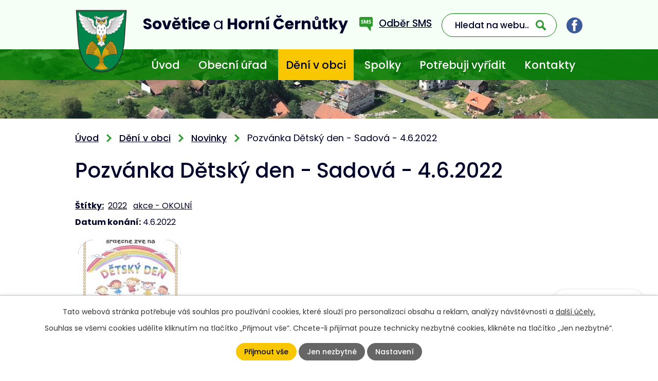

--- FILE ---
content_type: text/html; charset=utf-8
request_url: https://www.sovetice.cz/aktuality/pozvanka-detsky-den-sadova-462022?mainSection-dataAggregatorCalendar-8033512-date=202301
body_size: 9378
content:
<!DOCTYPE html>
<html lang="cs" data-lang-system="cs">
	<head>



		<!--[if IE]><meta http-equiv="X-UA-Compatible" content="IE=EDGE"><![endif]-->
			<meta name="viewport" content="width=device-width, initial-scale=1, user-scalable=yes">
			<meta http-equiv="content-type" content="text/html; charset=utf-8" />
			<meta name="robots" content="index,follow" />
			<meta name="author" content="Antee s.r.o." />
			<meta name="description" content="Obec se skládá ze dvou místních částí - Sovětice a Horní Černůtky, ty leží 1,5 km severozápadně od Sovětic. Celková rozloha katastru obce je 4,8 km²." />
			<meta name="viewport" content="width=device-width, initial-scale=1, user-scalable=yes" />
<title>Pozvánka Dětský den - Sadová - 4.6.2022 | Obec Sovětice a Horní Černůtky</title>

		<link rel="stylesheet" type="text/css" href="https://cdn.antee.cz/jqueryui/1.8.20/css/smoothness/jquery-ui-1.8.20.custom.css?v=2" integrity="sha384-969tZdZyQm28oZBJc3HnOkX55bRgehf7P93uV7yHLjvpg/EMn7cdRjNDiJ3kYzs4" crossorigin="anonymous" />
		<link rel="stylesheet" type="text/css" href="/style.php?nid=VlFRR1c=&amp;ver=1699018257" />
		<link rel="stylesheet" type="text/css" href="/css/libs.css?ver=1685025059" />
		<link rel="stylesheet" type="text/css" href="https://cdn.antee.cz/genericons/genericons/genericons.css?v=2" integrity="sha384-DVVni0eBddR2RAn0f3ykZjyh97AUIRF+05QPwYfLtPTLQu3B+ocaZm/JigaX0VKc" crossorigin="anonymous" />

		<script src="/js/jquery/jquery-3.0.0.min.js" ></script>
		<script src="/js/jquery/jquery-migrate-3.1.0.min.js" ></script>
		<script src="/js/jquery/jquery-ui.min.js" ></script>
		<script src="/js/jquery/jquery.ui.touch-punch.min.js" ></script>
		<script src="/js/libs.min.js?ver=1685025059" ></script>
		<script src="/js/ipo.min.js?ver=1685025035" ></script>
			<script src="/js/locales/cs.js?ver=1685013959" ></script>

			<script src='https://www.google.com/recaptcha/api.js?hl=cs&render=explicit' ></script>

		<link href="/rozpocet-obce?action=atom" type="application/atom+xml" rel="alternate" title="Rozpočet obce">
		<link href="/uredni-deska?action=atom" type="application/atom+xml" rel="alternate" title="Úřední deska">
		<link href="/aktuality?action=atom" type="application/atom+xml" rel="alternate" title="Novinky">
		<link href="/dotace?action=atom" type="application/atom+xml" rel="alternate" title="Dotace">
<link rel="preconnect" href="https://fonts.gstatic.com/" crossorigin>
<link href="https://fonts.googleapis.com/css2?family=Poppins:wght@300;400;500;600;700&amp;display=fallback" rel="stylesheet">

<link href="/image.php?nid=18215&amp;oid=12316560&amp;width=26" rel="icon" type="image/png">
<link rel="shortcut icon" href="/image.php?nid=18215&amp;oid=12316560&amp;width=26">
<script>
ipo.api.live("body", function(el){
//přesun patičky
$(el).find("#ipocopyright").insertAfter("#ipocontainer");
//přidání třidy action-button
$(el).find(".backlink").addClass("action-button");
//přesun vyhledávání
$(el).find(".elasticSearchForm").appendTo(".header-fulltext");
//přejmenování placeholderu
$(el).find(".elasticSearchForm input[type=text]").attr("placeholder", "Hledat na webu..");
});
//funkce pro zobrazování a skrývání vyhledávání
ipo.api.live(".header-fulltext > a", function(el){
var ikonaLupa = $(el).find(".ikona-lupa");
$(el).click(function(e) {
e.preventDefault();
$(this).toggleClass("search-active");
if($(this).hasClass("search-active")) {
$(ikonaLupa).text('X');
$(ikonaLupa).attr("title","Zavřít vyhledávání");
} else {
$(this).removeClass("search-active");
$(ikonaLupa).attr("title","Otevřít vyhledávání");
$(".elasticSearchForm input[type=text]").val("");
}
$(".elasticSearchForm").animate({height: "toggle"});
});
});
//script pro přepsání odkazu z titulku do hrefu u odkazu
ipo.api.live('.link-logo', function(el) {
var link = $(el).attr("data-link");
$(el).attr("href", link);
$(el).removeAttr("data-link");
});
//zjištění počet položek submenu
ipo.api.live('#ipotopmenuwrapper ul.topmenulevel2', function(el) {
$(el).find("> li").each(function( index, es ) {
if(index == 9)
{
$(el).addClass("two-column");
}
});
});
//označení položek, které mají submenu
ipo.api.live('#ipotopmenu ul.topmenulevel1 li.topmenuitem1', function(el) {
var submenu = $(el).find("ul.topmenulevel2");
if ($(window).width() <= 1024){
if (submenu.length) {
$(el).addClass("hasSubmenu");
}
}
});
//wrapnutí spanu do poležek první úrovně
ipo.api.live('#ipotopmenu ul.topmenulevel1 li.topmenuitem1 > a', function(el) {
if ($(window).width() <= 1024) {
$(el).wrapInner("<span>");
}
});
//rozbaleni menu
$(function() {
if ($(window).width() <= 1024) {
$(".topmenulevel1 > li.hasSubmenu > a").click(function(e) {
$(this).toggleClass("see-more");
if($(this).hasClass("see-more")) {
$("ul.topmenulevel2").css("display","none");
$(this).next("ul.topmenulevel2").css("display","block");
$(".topmenulevel1 > li > a").removeClass("see-more");
$(this).addClass("see-more");
} else {
$(this).removeClass("see-more");
$(this).next("ul.topmenulevel2").css("display","none");
}
e.preventDefault();
});
}
});
</script>








<link rel="preload" href="/image.php?nid=18215&amp;oid=8166535&amp;width=102" as="image">
	</head>

	<body id="page8033513" class="subpage8033513 subpage8033498"
			
			data-nid="18215"
			data-lid="CZ"
			data-oid="8033513"
			data-layout-pagewidth="1024"
			
			data-slideshow-timer="3"
			 data-ipo-article-id="650117" data-ipo-article-tags="2022 akce - OKOLNÍ"
						
				
				data-layout="responsive" data-viewport_width_responsive="1024"
			>



							<div id="snippet-cookiesConfirmation-euCookiesSnp">			<div id="cookieChoiceInfo" class="cookie-choices-info template_1">
					<p>Tato webová stránka potřebuje váš souhlas pro používání cookies, které slouží pro personalizaci obsahu a reklam, analýzy návštěvnosti a 
						<a class="cookie-button more" href="https://navody.antee.cz/cookies" target="_blank">další účely.</a>
					</p>
					<p>
						Souhlas se všemi cookies udělíte kliknutím na tlačítko „Přijmout vše“. Chcete-li přijímat pouze technicky nezbytné cookies, klikněte na tlačítko „Jen nezbytné“.
					</p>
				<div class="buttons">
					<a class="cookie-button action-button ajax" id="cookieChoiceButton" rel=”nofollow” href="/aktuality/pozvanka-detsky-den-sadova-462022?mainSection-dataAggregatorCalendar-8033512-date=202301&amp;do=cookiesConfirmation-acceptAll">Přijmout vše</a>
					<a class="cookie-button cookie-button--settings action-button ajax" rel=”nofollow” href="/aktuality/pozvanka-detsky-den-sadova-462022?mainSection-dataAggregatorCalendar-8033512-date=202301&amp;do=cookiesConfirmation-onlyNecessary">Jen nezbytné</a>
					<a class="cookie-button cookie-button--settings action-button ajax" rel=”nofollow” href="/aktuality/pozvanka-detsky-den-sadova-462022?mainSection-dataAggregatorCalendar-8033512-date=202301&amp;do=cookiesConfirmation-openSettings">Nastavení</a>
				</div>
			</div>
</div>				<div id="ipocontainer">

			<div class="menu-toggler">

				<span>Menu</span>
				<span class="genericon genericon-menu"></span>
			</div>

			<span id="back-to-top">

				<i class="fa fa-angle-up"></i>
			</span>

			<div id="ipoheader">

				<div class="header-inner__container">
	<div class="row header-inner flex-container layout-container">
		<div class="logo">
			<a title="Sovětice a Horní Černůtky" href="/" class="header-logo">
				<span class="znak">
					<img src="/image.php?nid=18215&amp;oid=12316560&amp;width=102" width="102" height="127" alt="Sovětice a Horní Černůtky">
				</span>
				<span class="nazev-obce"><span>Sovětice</span> <span>a</span> <span>Horní Černůtky</span></span>
			</a>
		</div>
		<div class="header-odber">
			<a href="/odber-sms"><span>Odběr SMS</span></a>
		</div>
		<div class="header-fulltext">
			<a href="#"><span title="Otevřít vyhledávání" class="ikona-lupa">Ikona</span></a>
		</div>
		<div class="header-facebook">
			<a title="Najdete nás na facebooku" class="tooltip" href="https://cs-cz.facebook.com/obec.sovetice" target="_blank" rel="noopener noreferrer">
				<img src="/file.php?nid=18215&amp;oid=8165299&amp;width=31" width="31" height="31" alt="Facebook">
			</a>
		</div>
	</div>
</div>



<div class="subpage-background">
	
		 
		<div class="boxImage">
			<div style="background-image:url(/image.php?oid=8165444&amp;nid=18215&amp;width=1920);"></div>
		</div>
		 
		
	
</div>			</div>

			<div id="ipotopmenuwrapper">

				<div id="ipotopmenu">
<h4 class="hiddenMenu">Horní menu</h4>
<ul class="topmenulevel1"><li class="topmenuitem1 noborder" id="ipomenu7825279"><a href="/">Úvod</a></li><li class="topmenuitem1" id="ipomenu7825281"><a href="/obecni-urad">Obecní úřad</a><ul class="topmenulevel2"><li class="topmenuitem2" id="ipomenu7825288"><a href="/uredni-deska">Úřední deska</a></li><li class="topmenuitem2" id="ipomenu8163738"><a href="/uredni-deska-mikroregionu">Úřední deska mikroregionu</a></li><li class="topmenuitem2" id="ipomenu8033554"><a href="https://cro.justice.cz/" target="_blank">Registr oznámení</a></li><li class="topmenuitem2" id="ipomenu8033589"><a href="/kanalizacni-rad">Kanalizační řád</a></li><li class="topmenuitem2" id="ipomenu7825285"><a href="/vyhlasky-zakony">Vyhlášky, zákony</a></li><li class="topmenuitem2" id="ipomenu7825286"><a href="/rozpocet-obce">Rozpočet obce</a></li><li class="topmenuitem2" id="ipomenu10481806"><a href="/mobilni-rozhlas">Mobilní rozhlas</a></li><li class="topmenuitem2" id="ipomenu8033551"><a href="/smlouvy">Smlouvy</a></li><li class="topmenuitem2" id="ipomenu8090416"><a href="/dotace">Dotace</a></li><li class="topmenuitem2" id="ipomenu8033546"><a href="/ke-stazeni">Ke stažení</a></li><li class="topmenuitem2" id="ipomenu8033543"><a href="/uzemni-plan-obce">Územní plán obce</a></li><li class="topmenuitem2" id="ipomenu7825293"><a href="/verejne-zakazky">Veřejné zakázky</a></li><li class="topmenuitem2" id="ipomenu7825282"><a href="/zakladni-informace">Základní informace</a></li><li class="topmenuitem2" id="ipomenu7825283"><a href="/popis-uradu">Popis úřadu</a></li><li class="topmenuitem2" id="ipomenu7825284"><a href="/poskytovani-informaci-prijem-podani">Poskytování informací, příjem podání</a></li><li class="topmenuitem2" id="ipomenu7825287"><a href="/elektronicka-podatelna">Elektronická podatelna</a></li><li class="topmenuitem2" id="ipomenu7825291"><a href="/povinne-zverejnovane-informace">Povinně zveřejňované informace</a></li><li class="topmenuitem2" id="ipomenu8231011"><a href="/potrebujete-si-zaridit">Potřebujete si zařídit</a></li><li class="topmenuitem2" id="ipomenu8231364"><a href="/czechpoint-a-dalsi-sluzby">Czechpoint a další služby</a></li><li class="topmenuitem2" id="ipomenu10475291"><a href="/odpadove-hospodarstvi">Odpadové hospodářství</a></li><li class="topmenuitem2" id="ipomenu11394071"><a href="http://www.dopravakhk.cz/" target="_blank">Informační webový portál Veřejné dopravy Královéhradeckého kraje</a></li></ul></li><li class="topmenuitem1 active" id="ipomenu8033498"><a href="/deni-v-obci">Dění v obci</a><ul class="topmenulevel2"><li class="topmenuitem2 active" id="ipomenu8033513"><a href="/aktuality">Novinky</a></li><li class="topmenuitem2" id="ipomenu8206858"><a href="https://www.ziveobce.cz/sovetice_c570907" target="_blank">Firmy v obci</a></li><li class="topmenuitem2" id="ipomenu8033524"><a href="/fotogalerie">Fotogalerie</a></li><li class="topmenuitem2" id="ipomenu8033518"><a href="/historie-obce">Historie obce</a></li><li class="topmenuitem2" id="ipomenu8033512"><a href="/kalendar-akci">Kalendář akcí</a></li><li class="topmenuitem2" id="ipomenu8033529"><a href="/spolecenska-kronika">Společenská kronika</a><ul class="topmenulevel3"><li class="topmenuitem3" id="ipomenu8033539"><a href="/svatby">Svatby</a></li><li class="topmenuitem3" id="ipomenu8158666"><a href="/posledni-rozlouceni">Poslední rozloučení</a></li></ul></li><li class="topmenuitem2" id="ipomenu8033531"><a href="/vesnice-roku">Vesnice roku</a><ul class="topmenulevel3"><li class="topmenuitem3" id="ipomenu8033536"><a href="/vesnice-roku-2014">Vesnice roku 2014</a></li><li class="topmenuitem3" id="ipomenu8033537"><a href="/vesnice-roku-2016">Vesnice roku 2016</a></li></ul></li><li class="topmenuitem2" id="ipomenu8163707"><a href="/videa">Videa</a></li><li class="topmenuitem2" id="ipomenu8033535"><a href="/zpravodaj">Zpravodaj</a></li><li class="topmenuitem2" id="ipomenu8163741"><a href="/akcecz">Akce.cz</a></li><li class="topmenuitem2" id="ipomenu8163742"><a href="/turistikacz">Turistika.cz</a></li><li class="topmenuitem2" id="ipomenu8206846"><a href="/odber-sms">Odběr SMS</a></li><li class="topmenuitem2" id="ipomenu8206854"><a href="/volnocasove-aktivity">Volnočasové aktivity</a></li><li class="topmenuitem2" id="ipomenu8206855"><a href="/o-obci">O obci</a></li></ul></li><li class="topmenuitem1" id="ipomenu8033499"><a href="/spolky">Spolky</a><ul class="topmenulevel2"><li class="topmenuitem2" id="ipomenu8163736"><a href="https://www.hornicernutky.cz/" target="_blank">KPKT Horní Černůtky</a></li><li class="topmenuitem2" id="ipomenu8163737"><a href="http://www.sdhsovetice.cz/" target="_blank">SDH Sovětice</a></li><li class="topmenuitem2" id="ipomenu8206853"><a href="/myslivecke-sdruzeni-bystrice">Myslivecké sdružení Bystřice</a></li></ul></li><li class="topmenuitem1" id="ipomenu8259840"><a href="http://sovetice.antee.cz/#zaridit" target="_top">Potřebuji vyřídit</a></li><li class="topmenuitem1" id="ipomenu8033500"><a href="/kontakty">Kontakty</a></li></ul>
					<div class="cleartop"></div>
				</div>
			</div>
			<div id="ipomain">
				<div class="elasticSearchForm elasticSearch-container" id="elasticSearch-form-8166580" >
	<h4 class="newsheader">Fulltextové vyhledávání</h4>
	<div class="newsbody">
<form action="/aktuality/pozvanka-detsky-den-sadova-462022?mainSection-dataAggregatorCalendar-8033512-date=202301&amp;do=mainSection-elasticSearchForm-8166580-form-submit" method="post" id="frm-mainSection-elasticSearchForm-8166580-form">
<label hidden="" for="frmform-q">Fulltextové vyhledávání</label><input type="text" placeholder="Vyhledat v textu" autocomplete="off" name="q" id="frmform-q" value=""> 			<input type="submit" value="Hledat" class="action-button">
			<div class="elasticSearch-autocomplete"></div>
</form>
	</div>
</div>

<script >

	app.index.requireElasticSearchAutocomplete('frmform-q', "\/fulltextove-vyhledavani?do=autocomplete");
</script>
<div class="data-aggregator-calendar" id="data-aggregator-calendar-8033512">
	<h4 class="newsheader">Kalendář akcí</h4>
	<div class="newsbody">
<div id="snippet-mainSection-dataAggregatorCalendar-8033512-cal"><div class="blog-cal ui-datepicker-inline ui-datepicker ui-widget ui-widget-content ui-helper-clearfix ui-corner-all">
	<div class="ui-datepicker-header ui-widget-header ui-helper-clearfix ui-corner-all">
		<a class="ui-datepicker-prev ui-corner-all ajax" href="/aktuality/pozvanka-detsky-den-sadova-462022?mainSection-dataAggregatorCalendar-8033512-date=202212&amp;do=mainSection-dataAggregatorCalendar-8033512-reload" title="Předchozí měsíc">
			<span class="ui-icon ui-icon-circle-triangle-w">Předchozí</span>
		</a>
		<a class="ui-datepicker-next ui-corner-all ajax" href="/aktuality/pozvanka-detsky-den-sadova-462022?mainSection-dataAggregatorCalendar-8033512-date=202302&amp;do=mainSection-dataAggregatorCalendar-8033512-reload" title="Následující měsíc">
			<span class="ui-icon ui-icon-circle-triangle-e">Následující</span>
		</a>
		<div class="ui-datepicker-title">Leden 2023</div>
	</div>
	<table class="ui-datepicker-calendar">
		<thead>
			<tr>
				<th title="Pondělí">P</th>
				<th title="Úterý">Ú</th>
				<th title="Středa">S</th>
				<th title="Čtvrtek">Č</th>
				<th title="Pátek">P</th>
				<th title="Sobota">S</th>
				<th title="Neděle">N</th>
			</tr>

		</thead>
		<tbody>
			<tr>

				<td>

						<span class="tooltip ui-state-default day-off holiday ui-datepicker-other-month" title="2. svátek vánoční">26</span>
				</td>
				<td>

						<span class="tooltip ui-state-default ui-datepicker-other-month">27</span>
				</td>
				<td>

						<span class="tooltip ui-state-default ui-datepicker-other-month">28</span>
				</td>
				<td>

						<span class="tooltip ui-state-default ui-datepicker-other-month">29</span>
				</td>
				<td>

						<span class="tooltip ui-state-default ui-datepicker-other-month">30</span>
				</td>
				<td>

						<span class="tooltip ui-state-default saturday day-off ui-datepicker-other-month">31</span>
				</td>
				<td>

						<span class="tooltip ui-state-default sunday day-off holiday" title="Nový rok">1</span>
				</td>
			</tr>
			<tr>

				<td>

						<span class="tooltip ui-state-default">2</span>
				</td>
				<td>

						<span class="tooltip ui-state-default">3</span>
				</td>
				<td>

						<span class="tooltip ui-state-default">4</span>
				</td>
				<td>

						<span class="tooltip ui-state-default">5</span>
				</td>
				<td>

						<span class="tooltip ui-state-default">6</span>
				</td>
				<td>

					<a data-tooltip-content="#tooltip-content-calendar-20230107-8033512" class="tooltip ui-state-default saturday day-off" href="/aktuality/trikralova-sbirka-712023" title="Tříkrálová sbírka - 7.1.2023">7</a>
					<div class="tooltip-wrapper">
						<div id="tooltip-content-calendar-20230107-8033512">
							<div>Tříkrálová sbírka - 7.1.2023</div>
						</div>
					</div>
				</td>
				<td>

					<a data-tooltip-content="#tooltip-content-calendar-20230108-8033512" class="tooltip ui-state-default sunday day-off" href="/aktuality/machr-a-princezna-zabavna-talk-show-vaclava-kopty-a-simony-vrbicke" title="Machr a princezna - zábavná talk-show  Václava Kopty a Simony Vrbické">8</a>
					<div class="tooltip-wrapper">
						<div id="tooltip-content-calendar-20230108-8033512">
							<div>Machr a princezna - zábavná talk-show  Václava Kopty a Simony Vrbické</div>
						</div>
					</div>
				</td>
			</tr>
			<tr>

				<td>

						<span class="tooltip ui-state-default">9</span>
				</td>
				<td>

						<span class="tooltip ui-state-default">10</span>
				</td>
				<td>

						<span class="tooltip ui-state-default">11</span>
				</td>
				<td>

						<span class="tooltip ui-state-default">12</span>
				</td>
				<td>

						<span class="tooltip ui-state-default">13</span>
				</td>
				<td>

						<span class="tooltip ui-state-default saturday day-off">14</span>
				</td>
				<td>

						<span class="tooltip ui-state-default sunday day-off">15</span>
				</td>
			</tr>
			<tr>

				<td>

						<span class="tooltip ui-state-default">16</span>
				</td>
				<td>

						<span class="tooltip ui-state-default">17</span>
				</td>
				<td>

						<span class="tooltip ui-state-default">18</span>
				</td>
				<td>

						<span class="tooltip ui-state-default">19</span>
				</td>
				<td>

						<span class="tooltip ui-state-default">20</span>
				</td>
				<td>

						<span class="tooltip ui-state-default saturday day-off">21</span>
				</td>
				<td>

						<span class="tooltip ui-state-default sunday day-off">22</span>
				</td>
			</tr>
			<tr>

				<td>

						<span class="tooltip ui-state-default">23</span>
				</td>
				<td>

						<span class="tooltip ui-state-default">24</span>
				</td>
				<td>

						<span class="tooltip ui-state-default">25</span>
				</td>
				<td>

						<span class="tooltip ui-state-default">26</span>
				</td>
				<td>

						<span class="tooltip ui-state-default">27</span>
				</td>
				<td>

						<span class="tooltip ui-state-default saturday day-off">28</span>
				</td>
				<td>

						<span class="tooltip ui-state-default sunday day-off">29</span>
				</td>
			</tr>
			<tr>

				<td>

						<span class="tooltip ui-state-default">30</span>
				</td>
				<td>

						<span class="tooltip ui-state-default">31</span>
				</td>
				<td>

						<span class="tooltip ui-state-default ui-datepicker-other-month">1</span>
				</td>
				<td>

						<span class="tooltip ui-state-default ui-datepicker-other-month">2</span>
				</td>
				<td>

						<span class="tooltip ui-state-default ui-datepicker-other-month">3</span>
				</td>
				<td>

						<span class="tooltip ui-state-default saturday day-off ui-datepicker-other-month">4</span>
				</td>
				<td>

						<span class="tooltip ui-state-default sunday day-off ui-datepicker-other-month">5</span>
				</td>
			</tr>
		</tbody>
	</table>
</div>
</div>	</div>
</div>

				<div id="ipomainframe">
					<div id="ipopage">
<div id="iponavigation">
	<h5 class="hiddenMenu">Drobečková navigace</h5>
	<p>
			<a href="/">Úvod</a> <span class="separator">&gt;</span>
			<a href="/deni-v-obci">Dění v obci</a> <span class="separator">&gt;</span>
			<a href="/aktuality">Novinky</a> <span class="separator">&gt;</span>
			<span class="currentPage">Pozvánka Dětský den - Sadová - 4.6.2022</span>
	</p>

</div>
						<div class="ipopagetext">
							<div class="blog view-detail content">
								
								<h1>Pozvánka Dětský den - Sadová - 4.6.2022</h1>

<div id="snippet--flash"></div>
								
																	

<hr class="cleaner">


		<div class="tags table-row auto type-tags">
		<a class="box-by-content" href="/aktuality/pozvanka-detsky-den-sadova-462022?mainSection-dataAggregatorCalendar-8033512-date=202301&amp;do=tagsRenderer-clearFilter" title="Ukázat vše">Štítky:</a>
		<ul>

			<li><a href="/aktuality/pozvanka-detsky-den-sadova-462022?tagsRenderer-tag=2022&amp;mainSection-dataAggregatorCalendar-8033512-date=202301&amp;do=tagsRenderer-filterTag" title="Filtrovat podle 2022">2022</a></li>
			<li><a href="/aktuality/pozvanka-detsky-den-sadova-462022?tagsRenderer-tag=akce+-+OKOLN%C3%8D&amp;mainSection-dataAggregatorCalendar-8033512-date=202301&amp;do=tagsRenderer-filterTag" title="Filtrovat podle akce - OKOLNÍ">akce - OKOLNÍ</a></li>
		</ul>
	</div>
	

<hr class="cleaner">

<div class="article">
			<div class="dates table-row auto">
			<span class="box-by-content">Datum konání:</span>
			<div class="type-datepicker">4.6.2022</div>
		</div>
			

	<div class="paragraph text clearfix">
	</div>
		
<div id="snippet--images"><div class="images clearfix">

																			<div class="image-wrapper" data-img="9049203" style="margin: 22.00px; padding: 6px;">
				<div class="image-inner-wrapper with-description">
			<div class="image-thumbnail" style="width: 200px; height: 200px;">
				<a class="image-detail" href="/image.php?nid=18215&amp;oid=9049203&amp;width=495" data-srcset="/image.php?nid=18215&amp;oid=9049203&amp;width=1131 1600w, /image.php?nid=18215&amp;oid=9049203&amp;width=848 1200w, /image.php?nid=18215&amp;oid=9049203&amp;width=495 700w, /image.php?nid=18215&amp;oid=9049203&amp;width=212 300w" data-image-width="1131" data-image-height="1600" data-caption="" target="_blank">
<img alt="" style="margin: -42px 0px;" loading="lazy" width="200" height="283" data-src="/image.php?nid=18215&amp;oid=9049203&amp;width=200&amp;height=283">
</a>
			</div>
									<div class="image-description" title="" style="width: 200px;">
					
			</div>
						</div>
	</div>
		<hr class="cleaner">
</div>
</div>


<div id="snippet--uploader"></div>			<div class="article-footer">
													<div class="published"><span>Publikováno:</span> 30. 5. 2022 19:09</div>

						<div class="author table-row auto">
				<div class="box-by-content author-label">Autor:</div>
				<div class="box-by-content type-shorttext">Kdoulová</div>
			</div>
					</div>
	
</div>

<hr class="cleaner">
<div class="content-paginator clearfix">
	<span class="linkprev">
		<a href="/aktuality/letni-kino-sovetice-srdce-na-dlani">

			<span class="linkprev-chevron">
				<i class="fa fa-angle-left"></i>
			</span>
			<span class="linkprev-text">
				<span class="linkprev-title">letní kino Sovětice…</span>
				<span class="linkprev-date">Publikováno: 7. 6. 2022 22:31</span>
			</span>
		</a>
	</span>
	<span class="linkback">
		<a href='/aktuality'>
			<span class="linkback-chevron">
				<i class="fa fa-undo"></i>
			</span>
			<span class="linkback-text">
				<span>Zpět na přehled</span>
			</span>
		</a>
	</span>
	<span class="linknext">
		<a href="/aktuality/pozvanka-na-povidani-o-ptacich-nechanicka-262022-nechanice">

			<span class="linknext-chevron">
				<i class="fa fa-angle-right"></i>
			</span>
			<span class="linknext-text">
				<span class="linknext-title">Pozvánka na…</span>
				<span class="linknext-date">Publikováno: 24. 5. 2022 22:04</span>
			</span>
		</a>
	</span>
</div>

		
															</div>
						</div>
					</div>


					

					

					<div class="hrclear"></div>
					<div id="ipocopyright">
<div class="copyright">
	<div class="loga__container">
	<div class="row loga flex-container layout-container">
		
			
			<a class="link-logo" data-link="https://www.czechpoint.cz/public/" href="#" target="_blank" rel="noopener noreferrer">
				<img src="/image.php?oid=8165278&amp;nid=18215&amp;height=120" alt="https://www.czechpoint.cz/public/">
			</a>

			<a class="link-logo" data-link="https://www.hradeckyvenkov.cz/" href="#" target="_blank" rel="noopener noreferrer">
				<img src="/image.php?oid=8165279&amp;nid=18215&amp;height=120" alt="https://www.hradeckyvenkov.cz/">
			</a>

			<a class="link-logo" data-link="https://www.nechanicko.cz/" href="#" target="_blank" rel="noopener noreferrer">
				<img src="/image.php?oid=8165280&amp;nid=18215&amp;height=120" alt="https://www.nechanicko.cz/">
			</a>

			<a class="link-logo" data-link="https://www.kr-kralovehradecky.cz/" href="#" target="_blank" rel="noopener noreferrer">
				<img src="/image.php?oid=8165281&amp;nid=18215&amp;height=120" alt="https://www.kr-kralovehradecky.cz/">
			</a>

			<a class="link-logo" data-link="http://sovetice.antee.cz/vesnice-roku" href="#" target="_blank" rel="noopener noreferrer">
				<img src="/image.php?oid=8165282&amp;nid=18215&amp;height=120" alt="http://sovetice.antee.cz/vesnice-roku">
			</a>

			<a class="link-logo" data-link="http://www.vesniceroku.cz/" href="#" target="_blank" rel="noopener noreferrer">
				<img src="/image.php?oid=8165283&amp;nid=18215&amp;height=120" alt="http://www.vesniceroku.cz/">
			</a>

			<a class="link-logo" data-link="http://www.vesniceroku.cz/" href="#" target="_blank" rel="noopener noreferrer">
				<img src="/image.php?oid=8165284&amp;nid=18215&amp;height=120" alt="http://www.vesniceroku.cz/">
			</a>

			<a class="link-logo" data-link="http://www.vesniceroku.cz/" href="#" target="_blank" rel="noopener noreferrer">
				<img src="/image.php?oid=8165285&amp;nid=18215&amp;height=120" alt="http://www.vesniceroku.cz/">
			</a>

			<a class="link-logo" data-link="https://sovetice.gis4u.cz/index.php" href="#" target="_blank" rel="noopener noreferrer">
				<img src="/image.php?oid=8165286&amp;nid=18215&amp;height=120" alt="https://sovetice.gis4u.cz/index.php">
			</a>

			<a class="link-logo" data-link="http://obecnyzajem.cz" href="#" target="_blank" rel="noopener noreferrer">
				<img src="/image.php?oid=9807985&amp;nid=18215&amp;height=120" alt="http://obecnyzajem.cz">
			</a>
			 
		
	</div>
</div>

<div class="row copyright__inner flex-container">
	<div class="copy-info">
		<h3>Obec Sovětice</h3>
		<div class="copy-info__wrapper flex-container">
			<div class="copy-adresa">
				<p>
					Sovětice 25<br>
					503 15 Nechanice
				</p>
				<p><span class="row"><strong>Úřední hodiny: Pondělí</strong></span><span class="row"> <strong> 8:00 - 12:00<br>17:00 - 19:00</strong></span></p>
			</div>
			<div class="copy-kontakt">
				<p><a href="tel:+420773636719">+420 773 636 719</a></p>
				<p><a href="mailto:starosta@sovetice.cz">starosta@sovetice.cz</a></p>
			</div>
		</div>
	</div>
	<div class="copy-mapa">
		<a title="Zobrazit na mapě" target="_blank" rel="noopener noreferrer" href="https://goo.gl/maps/VCZpRzng4HGVAmUD8">
			<span class="action-button">Zobrazit na mapě</span>
		</a>
	</div>
</div>
<div class="row antee">
	<div class="layout-container">
		© 2025 Sovětice a Horní Černůtky, <a href="mailto:starosta@sovetice.cz">Kontaktovat webmastera</a>, <span id="links"><a href="/prohlaseni-o-pristupnosti">Prohlášení o přístupnosti</a>, <a href="/mapa-stranek">Mapa stránek</a></span><br>ANTEE s.r.o. - <a href="https://www.antee.cz" rel="nofollow">Tvorba webových stránek</a>, Redakční systém IPO
	</div>
</div>
</div>
					</div>
					<div id="ipostatistics">
<script >
	var _paq = _paq || [];
	_paq.push(['disableCookies']);
	_paq.push(['trackPageView']);
	_paq.push(['enableLinkTracking']);
	(function() {
		var u="https://matomo.antee.cz/";
		_paq.push(['setTrackerUrl', u+'piwik.php']);
		_paq.push(['setSiteId', 4874]);
		var d=document, g=d.createElement('script'), s=d.getElementsByTagName('script')[0];
		g.defer=true; g.async=true; g.src=u+'piwik.js'; s.parentNode.insertBefore(g,s);
	})();
</script>
<script >
	$(document).ready(function() {
		$('a[href^="mailto"]').on("click", function(){
			_paq.push(['setCustomVariable', 1, 'Click mailto','Email='+this.href.replace(/^mailto:/i,'') + ' /Page = ' +  location.href,'page']);
			_paq.push(['trackGoal', 8]);
			_paq.push(['trackPageView']);
		});

		$('a[href^="tel"]').on("click", function(){
			_paq.push(['setCustomVariable', 1, 'Click telefon','Telefon='+this.href.replace(/^tel:/i,'') + ' /Page = ' +  location.href,'page']);
			_paq.push(['trackPageView']);
		});
	});
</script>
					</div>

					<div id="ipofooter">
						<div class="rozhlas-banner-container"><a class="rozhlas-banner__icon animated pulse" title="Zobrazit MUNIPOLIS" href="https://sovetice.munipolis.cz/"> <img src="/img/mobilni-rozhlas/banner_mr_logo-dark.svg" alt="MUNIPOLIS" width="145"> <span class="rozhlas-subtitle">Novinky z úřadu přímo do vašeho telefonu</span> </a>
	<div class="rozhlas-banner">
		<div class="rozhlas-banner__close"><a title="zavřít"><img src="/img/mobilni-rozhlas/banner_close-icon.svg" alt="zavřít"></a></div>
		<div class="rozhlas-banner__logo"><a title="MUNIPOLIS" href="https://www.munipolis.cz/" target="_blank" rel="noopener noreferrer"> <img src="/img/mobilni-rozhlas/banner_mr_logo-dark.svg" alt="MUNIPOLIS"> </a></div>
		<div class="rozhlas-banner__text"><span>Důležité informace ze samosprávy <br>přímo do telefonu</span></div>
		<div class="rozhlas-banner__image"><img src="/img/mobilni-rozhlas/banner_foto.png" alt="foto aplikace"></div>
		<div class="rozhlas-banner__cta"><a class="rozhlas-banner-btn rozhlas-banner-btn--telefon" title="Odebírat" href="https://sovetice.munipolis.cz/registrace" target="_blank" rel="noopener noreferrer"> Odebírat zprávy do telefonu </a> <a class="rozhlas-banner-btn rozhlas-banner-btn--nastenka" title="Nástěnka" href="https://sovetice.munipolis.cz/" target="_blank" rel="noopener noreferrer"> Zobrazit nástěnku </a> <a class="rozhlas-banner-btn rozhlas-banner-btn--app" title="Aplikace" href="/mobilni-rozhlas"> Stáhnout mobilní aplikaci </a></div>
	</div>
</div>
<script>// <![CDATA[
	ipo.api.live('.rozhlas-banner-container', function(el) {
		$('.rozhlas-banner__icon').click(function(e) {
			$(el).toggleClass('open')
			if ($(el).hasClass('open')) {
				$('.rozhlas-banner').css('display', 'block')
			} else {
				$(el).removeClass('open')
				$('.rozhlas-banner').css('display', 'none')
			}
			e.preventDefault()
		})
		$('.rozhlas-banner__close a').click(function(e) {
			$(el).removeClass('open')
			$(el).find('.rozhlas-banner').css('display', 'none')
		})
	})
	// ]]></script>
					</div>
				</div>
			</div>
		</div>
	</body>
</html>


--- FILE ---
content_type: image/svg+xml
request_url: https://www.sovetice.cz/file.php?nid=18215&oid=8165313
body_size: 2603
content:
<svg xmlns="http://www.w3.org/2000/svg" width="26.49" height="26.602" viewBox="0 0 26.49 26.602">
  <path id="ikonka-sms" d="M23.656.5H3.889A3.46,3.46,0,0,0,.5,4V15.862a3.46,3.46,0,0,0,3.389,3.5H15.806l5.365,7.286a1.179,1.179,0,0,0,.9.452.716.716,0,0,0,.339-.056,1.1,1.1,0,0,0,.734-1.073V19.307H23.6a3.46,3.46,0,0,0,3.389-3.5V3.945A3.363,3.363,0,0,0,23.656.5ZM8.52,12.361a2.26,2.26,0,0,1-.565.678,1.913,1.913,0,0,1-.847.339,6.223,6.223,0,0,1-1.017.113,6.256,6.256,0,0,1-1.073-.113,2.977,2.977,0,0,1-.847-.282V11.513a3.034,3.034,0,0,0,.9.565,2.869,2.869,0,0,0,.96.169,1.564,1.564,0,0,0,.508-.056.92.92,0,0,0,.339-.169c.113-.056.169-.169.226-.226a.509.509,0,0,0,.056-.282,1.047,1.047,0,0,0-.113-.4.681.681,0,0,0-.282-.282,3.153,3.153,0,0,0-.452-.282c-.169-.113-.4-.169-.565-.282a3.2,3.2,0,0,1-1.186-.847,1.825,1.825,0,0,1-.4-1.243,1.731,1.731,0,0,1,.226-.96,2.26,2.26,0,0,1,.565-.678,2.951,2.951,0,0,1,.847-.4,3.127,3.127,0,0,1,1.017-.113,5.168,5.168,0,0,1,.96.056,2.8,2.8,0,0,1,.734.226V7.786a2.456,2.456,0,0,0-.4-.226c-.113-.056-.282-.113-.4-.169a3.6,3.6,0,0,1-.4-.113c-.113,0-.282-.056-.4-.056a1.1,1.1,0,0,0-.452.056c-.169.056-.282.056-.339.169a.441.441,0,0,0-.226.226.509.509,0,0,0-.056.282.8.8,0,0,0,.113.339c.056.113.169.169.282.282a.91.91,0,0,0,.4.226c.169.056.339.169.508.226a3.043,3.043,0,0,1,.734.4,2.211,2.211,0,0,1,.565.452,1.172,1.172,0,0,1,.339.565,2.862,2.862,0,0,1,.113.734A5.7,5.7,0,0,1,8.52,12.361Zm9.093,1.017H16.088V9.085a14.815,14.815,0,0,1,.056-1.525h-.056a6.1,6.1,0,0,1-.226.96l-1.581,4.857H13.038L11.4,8.576a7.542,7.542,0,0,1-.226-1.017h-.056c.056.678.056,1.3.056,1.864v3.954H9.819V6.2h2.259L13.49,10.44a6.567,6.567,0,0,1,.226,1.017h.056c.113-.4.169-.734.282-1.017L15.467,6.2h2.2v7.173ZM23.2,12.361a2.26,2.26,0,0,1-.565.678,1.913,1.913,0,0,1-.847.339,6.223,6.223,0,0,1-1.017.113,6.256,6.256,0,0,1-1.073-.113,2.977,2.977,0,0,1-.847-.282V11.513a3.034,3.034,0,0,0,.9.565,2.869,2.869,0,0,0,.96.169,1.564,1.564,0,0,0,.508-.056.92.92,0,0,0,.339-.169c.113-.056.169-.169.226-.226a.509.509,0,0,0,.056-.282,1.047,1.047,0,0,0-.113-.4.681.681,0,0,0-.282-.282A3.153,3.153,0,0,0,21,10.553c-.169-.113-.4-.169-.565-.282a3.2,3.2,0,0,1-1.186-.847,1.825,1.825,0,0,1-.4-1.243,1.731,1.731,0,0,1,.226-.96,2.26,2.26,0,0,1,.565-.678,2.951,2.951,0,0,1,.847-.4,3.127,3.127,0,0,1,1.017-.113,5.168,5.168,0,0,1,.96.056,2.8,2.8,0,0,1,.734.226V7.786a2.456,2.456,0,0,0-.4-.226c-.113-.056-.282-.113-.4-.169a3.6,3.6,0,0,1-.4-.113c-.113,0-.282-.056-.4-.056a1.1,1.1,0,0,0-.452.056c-.169.056-.282.056-.339.169a.441.441,0,0,0-.226.226.509.509,0,0,0-.056.282.8.8,0,0,0,.113.339c.056.113.169.169.282.282a.91.91,0,0,0,.4.226c.169.056.339.169.508.226a3.043,3.043,0,0,1,.734.4,2.211,2.211,0,0,1,.565.452,1.172,1.172,0,0,1,.339.565,2.861,2.861,0,0,1,.113.734A5.7,5.7,0,0,1,23.2,12.361Z" transform="translate(-0.5 -0.5)" fill="#2e9a2e"/>
</svg>


--- FILE ---
content_type: image/svg+xml
request_url: https://www.sovetice.cz/file.php?nid=18215&oid=8167497
body_size: 388
content:
<svg id="ikonka-mail" xmlns="http://www.w3.org/2000/svg" width="16.327" height="13.266" viewBox="0 0 16.327 13.266">
  <path id="Path_143" data-name="Path 143" d="M8.884,16.836a1.531,1.531,0,0,1-1.44,0L0,12.867v6.19A2.019,2.019,0,0,0,2.041,21.1H14.286a2.019,2.019,0,0,0,2.041-2.041v-6.19Z" transform="translate(0 -7.833)" fill="#f9c700"/>
  <path id="Path_144" data-name="Path 144" d="M14.286,3H2.041A2.019,2.019,0,0,0,0,5.041V6.571a.51.51,0,0,0,.27.451L7.923,11.1a.514.514,0,0,0,.481,0l7.653-4.082a.51.51,0,0,0,.27-.451V5.041A2.019,2.019,0,0,0,14.286,3Z" transform="translate(0 -3)" fill="#f9c700"/>
</svg>


--- FILE ---
content_type: image/svg+xml
request_url: https://www.sovetice.cz/file.php?nid=18215&oid=8165299&width=31
body_size: 407
content:
<svg xmlns="http://www.w3.org/2000/svg" width="31" height="31" viewBox="0 0 31 31">
  <g id="ikonka-fcbk" transform="translate(-126.778 -2.614)">
    <circle id="Ellipse_16" data-name="Ellipse 16" cx="15.5" cy="15.5" r="15.5" transform="translate(126.778 2.614)" fill="#3c5a9a"/>
    <path id="Path_156" data-name="Path 156" d="M335.192,92.677h-3.5c-2.077,0-4.388.874-4.388,3.885.01,1.049,0,2.054,0,3.185h-2.4v3.824h2.478v11.01h4.553V103.5h3l.272-3.762h-3.355s.008-1.674,0-2.16c0-1.19,1.238-1.122,1.313-1.122.589,0,1.735,0,2.029,0V92.677h0Z" transform="translate(-187.775 -85.515)" fill="#fff"/>
  </g>
</svg>


--- FILE ---
content_type: image/svg+xml
request_url: https://www.sovetice.cz/file.php?nid=18215&oid=8167496
body_size: 559
content:
<svg id="ikonka-tel" xmlns="http://www.w3.org/2000/svg" width="16.334" height="16.327" viewBox="0 0 16.334 16.327">
  <path id="Path_145" data-name="Path 145" d="M10.218,11.453l-1.247,1.56A13.163,13.163,0,0,1,4.293,8.335l1.56-1.247a1.061,1.061,0,0,0,.306-1.257L4.738,2.63a1.059,1.059,0,0,0-1.235-.6l-2.7.7A1.065,1.065,0,0,0,.01,3.913,15.722,15.722,0,0,0,13.393,17.3a1.065,1.065,0,0,0,1.177-.787l.7-2.7a1.06,1.06,0,0,0-.6-1.234l-3.2-1.423a1.06,1.06,0,0,0-1.257.305Z" transform="translate(0 -0.979)" fill="#f9c700"/>
  <path id="Path_146" data-name="Path 146" d="M21.571,0a3.565,3.565,0,0,0-3.229,5.089L18,7.143,20.053,6.8A3.571,3.571,0,1,0,21.571,0ZM23.1,4.082h-1.02V5.1h-1.02V4.082h-1.02V3.061h1.02V2.041h1.02v1.02H23.1Z" transform="translate(-8.816 0)" fill="#f9c700"/>
</svg>


--- FILE ---
content_type: image/svg+xml
request_url: https://www.sovetice.cz/file.php?nid=18215&oid=8165295
body_size: 69
content:
<svg xmlns="http://www.w3.org/2000/svg" width="10.08" height="15.918" viewBox="0 0 10.08 15.918">
  <path id="drobeckovka" d="M4390.253,25.909l5.838,5.838-5.838,5.838" transform="translate(-4388.132 -23.788)" fill="none" stroke="#2e9a2e" stroke-linecap="round" stroke-width="3"/>
</svg>


--- FILE ---
content_type: image/svg+xml
request_url: https://www.sovetice.cz/file.php?nid=18215&oid=8165304
body_size: 110
content:
<svg xmlns="http://www.w3.org/2000/svg" width="20" height="20" viewBox="0 0 20 20">
  <path id="ikonka-lupa" d="M21.4,18.6l-4.5-4.5A8.107,8.107,0,0,0,18,10a8,8,0,1,0-8,8,8.107,8.107,0,0,0,4.1-1.1l4.5,4.5a1.98,1.98,0,0,0,2.8-2.8ZM10,15a5,5,0,1,1,5-5A4.951,4.951,0,0,1,10,15Z" transform="translate(-2 -2)" fill="#2e9a2e"/>
</svg>
